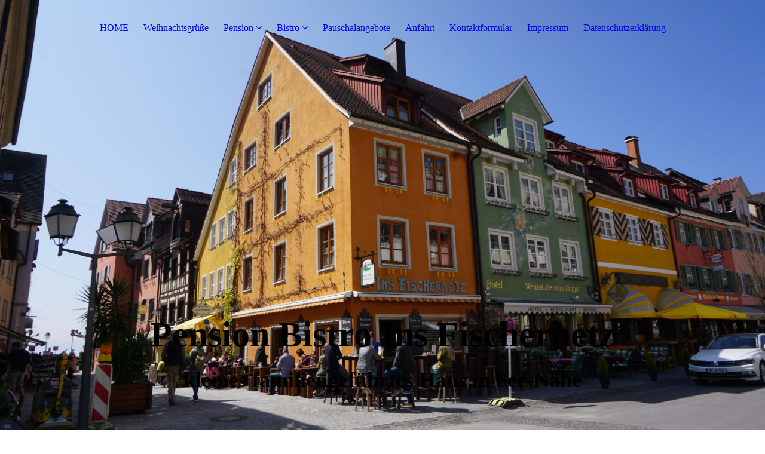

--- FILE ---
content_type: text/html; charset=utf-8
request_url: http://ins-fischernetz.de/Anfahrt/
body_size: 30758
content:
<!DOCTYPE html><html lang="de"><head><meta http-equiv="Content-Type" content="text/html; charset=UTF-8"><title>Pension Bistro Ins Fischernetz - Anfahrt</title><meta name="description" content="Please enter your slogan here!"><meta name="keywords" content="Sports"><link href="http://5902459.swh.strato-hosting.eu/Anfahrt/" rel="canonical"><meta content="Pension Bistro Ins Fischernetz - Anfahrt" property="og:title"><meta content="website" property="og:type"><meta content="http://5902459.swh.strato-hosting.eu/Anfahrt/" property="og:url"><script>
              window.beng = window.beng || {};
              window.beng.env = {
                language: "en",
                country: "US",
                mode: "deploy",
                context: "page",
                pageId: "000006221545",
                pageLanguage: "de",
                skeletonId: "",
                scope: "2009380",
                isProtected: false,
                navigationText: "Anfahrt",
                instance: "1",
                common_prefix: "https://strato-editor.com",
                design_common: "https://strato-editor.com/beng/designs/",
                design_template: "sys/cm_dux_094",
                path_design: "https://strato-editor.com/beng/designs/data/sys/cm_dux_094/",
                path_res: "https://strato-editor.com/res/",
                path_bengres: "https://strato-editor.com/beng/res/",
                masterDomain: "",
                preferredDomain: "",
                preprocessHostingUri: function(uri) {
                  
                    return uri || "";
                  
                },
                hideEmptyAreas: false
              };
            </script><script xmlns="http://www.w3.org/1999/xhtml" src="https://strato-editor.com/cm4all-beng-proxy/beng-proxy.js"></script><link xmlns="http://www.w3.org/1999/xhtml" rel="stylesheet" href="https://strato-editor.com/.cm4all/e/static/3rdparty/font-awesome/css/font-awesome.min.css"></link><link rel="stylesheet" type="text/css" href="https://strato-editor.com/.cm4all/res/static/libcm4all-js-widget/3.89.7/css/widget-runtime.css" />
<link rel="stylesheet" type="text/css" href="https://strato-editor.com/.cm4all/res/static/beng-editor/5.3.138/css/deploy.css" />
<link rel="stylesheet" type="text/css" href="https://strato-editor.com/.cm4all/res/static/libcm4all-js-widget/3.89.7/css/slideshow-common.css" />
<script src="https://strato-editor.com/.cm4all/res/static/jquery-1.7/jquery.js"></script><script src="https://strato-editor.com/.cm4all/res/static/prototype-1.7.3/prototype.js"></script><script src="https://strato-editor.com/.cm4all/res/static/jslib/1.4.1/js/legacy.js"></script><script src="https://strato-editor.com/.cm4all/res/static/libcm4all-js-widget/3.89.7/js/widget-runtime.js"></script>
<script src="https://strato-editor.com/.cm4all/res/static/libcm4all-js-widget/3.89.7/js/slideshow-common.js"></script>
<script src="https://strato-editor.com/.cm4all/res/static/beng-editor/5.3.138/js/deploy.js"></script>
<script type="text/javascript" src="https://strato-editor.com/.cm4all/uro/assets/js/uro-min.js"></script><link href="https://strato-editor.com/.cm4all/designs/static/sys/cm_dux_094/1769040093.8399942/css/main.css" rel="stylesheet" type="text/css"><meta name="viewport" content="width=device-width, initial-scale=1, user-scalable=yes"><link href="https://strato-editor.com/.cm4all/designs/static/sys/cm_dux_094/1769040093.8399942/css/responsive.css" rel="stylesheet" type="text/css"><link href="https://strato-editor.com/.cm4all/designs/static/sys/cm_dux_094/1769040093.8399942/css/cm-templates-global-style.css" rel="stylesheet" type="text/css"><link href="/.cm4all/handler.php/vars.css?v=20251119074326" type="text/css" rel="stylesheet"><style type="text/css">.cm-logo {background-image: none;background-position: 50% 0%;
background-size: auto 85%;
background-repeat: no-repeat;
      }</style><script type="text/javascript">window.cmLogoWidgetId = "STRATP_cm4all_com_widgets_Logo_41575333";
            window.cmLogoGetCommonWidget = function (){
                return new cm4all.Common.Widget({
            base    : "/Anfahrt/index.php/",
            session : "",
            frame   : "",
            path    : "STRATP_cm4all_com_widgets_Logo_41575333"
        })
            };
            window.logoConfiguration = {
                "cm-logo-x" : "50%",
        "cm-logo-y" : "0%",
        "cm-logo-v" : "2.0",
        "cm-logo-w" : "auto",
        "cm-logo-h" : "85%",
        "cm-logo-di" : "sys/cm_dux_094",
        "cm-logo-u" : "uro-service://",
        "cm-logo-k" : "%7B%22ticket%22%3A%2263948c97e97efa1cb4226f8c%22%2C%22serviceId%22%3A%220%22%2C%22locale%22%3A%22%22%2C%22path%22%3A%22%2F%22%2C%22name%22%3A%22Weihnachtskarte.jpg%22%2C%22origin%22%3A%22upload%22%2C%22type%22%3A%22image%2Fjpeg%22%2C%22size%22%3A758101%2C%22width%22%3A1218%2C%22height%22%3A1712%2C%22duration%22%3A%22%22%2C%22rotation%22%3A1%2C%22task%22%3A%22none%22%2C%22progress%22%3A%22none%22%2C%22result%22%3A%22none%22%2C%22source%22%3A%22%22%2C%22start%22%3A%22184fc452e15%22%2C%22now%22%3A%22184fc4564ed%22%2C%22_update%22%3A22%2C%22_index%22%3A1%2C%22_media%22%3A%22image%22%2C%22_hash%22%3A%2273ef3bee%22%2C%22_extension%22%3A%22%22%2C%22_xlate%22%3A%22Weihnachtskarte.jpg%22%2C%22_selected%22%3Atrue%7D",
        "cm-logo-bc" : "",
        "cm-logo-ln" : "",
        "cm-logo-ln$" : "",
        "cm-logo-hi" : true
        ,
        _logoBaseUrl : "uro-service:\/\/",
        _logoPath : "%7B%22ticket%22%3A%2263948c97e97efa1cb4226f8c%22%2C%22serviceId%22%3A%220%22%2C%22locale%22%3A%22%22%2C%22path%22%3A%22%2F%22%2C%22name%22%3A%22Weihnachtskarte.jpg%22%2C%22origin%22%3A%22upload%22%2C%22type%22%3A%22image%2Fjpeg%22%2C%22size%22%3A758101%2C%22width%22%3A1218%2C%22height%22%3A1712%2C%22duration%22%3A%22%22%2C%22rotation%22%3A1%2C%22task%22%3A%22none%22%2C%22progress%22%3A%22none%22%2C%22result%22%3A%22none%22%2C%22source%22%3A%22%22%2C%22start%22%3A%22184fc452e15%22%2C%22now%22%3A%22184fc4564ed%22%2C%22_update%22%3A22%2C%22_index%22%3A1%2C%22_media%22%3A%22image%22%2C%22_hash%22%3A%2273ef3bee%22%2C%22_extension%22%3A%22%22%2C%22_xlate%22%3A%22Weihnachtskarte.jpg%22%2C%22_selected%22%3Atrue%7D"
        };
				document.observe('dom:loaded', function() {
					var containers = document.querySelectorAll("[cm_type=logo], [id=logo], .cm-logo");
          for (var i = 0; i < containers.length; i++) {
            var container = containers[i];
            if (container && window.beng && beng.env && beng.env.hideEmptyAreas) {
              if (beng.env.mode != "edit") {
                container.addClassName("cm_empty");
              } else {
                container.addClassName("cm_empty_editor");
              }
            }
          }
				});
			</script><link rel="icon" href="data:;base64,iVBORw0KGgo="/><style id="cm_table_styles"></style><style id="cm_background_queries"></style><script type="application/x-cm4all-cookie-consent" data-code=""></script></head><body ondrop="return false;" class=" device-desktop cm-deploy cm-deploy-342 cm-deploy-4x"><div class="cm-background" data-cm-qa-bg="image"></div><div class="cm-background-video" data-cm-qa-bg="video"></div><div class="cm-background-effects" data-cm-qa-bg="effect"></div><div class="template_wrapper cm-templates-container"><header class="header_wrapper"><div class="nav_wrapper"><nav class="navigation_wrapper cm_with_forcesub" id="cm_navigation"><ul id="cm_mainnavigation"><li id="cm_navigation_pid_6206154"><a title="HOME" href="/HOME/" class="cm_anchor">HOME</a></li><li id="cm_navigation_pid_6477134"><a title="Weihnachtsgrüße" href="/Weihnachtsgruesse/" class="cm_anchor">Weihnachtsgrüße</a></li><li id="cm_navigation_pid_6206153" class="cm_has_subnavigation"><a title="Pension" href="/Pension/" class="cm_anchor">Pension</a><ul class="cm_subnavigation" id="cm_subnavigation_pid_6206153"><li id="cm_navigation_pid_6206149"><a title="Info" href="/Pension/Info/" class="cm_anchor">Info</a></li><li id="cm_navigation_pid_8535697"><a title="Unsere Zimmer" href="/Pension/Unsere-Zimmer/" class="cm_anchor">Unsere Zimmer</a></li><li id="cm_navigation_pid_6206148"><a title="Zimmerpreise" href="/Pension/Zimmerpreise/" class="cm_anchor">Zimmerpreise</a></li><li id="cm_navigation_pid_6224357"><a title="Echt Bodensee Card / EBC" href="/Pension/Echt-Bodensee-Card-EBC/" class="cm_anchor">Echt Bodensee Card / EBC</a></li><li id="cm_navigation_pid_6221547"><a title="Storno-Bedingungen" href="/Pension/Storno-Bedingungen/" class="cm_anchor">Storno-Bedingungen</a></li></ul></li><li id="cm_navigation_pid_6224369" class="cm_has_subnavigation"><a title="Bistro" href="/Bistro/" class="cm_anchor">Bistro</a><ul class="cm_subnavigation" id="cm_subnavigation_pid_6224369"><li id="cm_navigation_pid_8188433"><a title="Öffnungszeiten" href="/Bistro/Oeffnungszeiten/" class="cm_anchor">Öffnungszeiten</a></li><li id="cm_navigation_pid_6468138"><a title="Speisekarte" href="/Bistro/Speisekarte/" class="cm_anchor">Speisekarte</a></li><li id="cm_navigation_pid_6611047"><a title="Getränke" href="/Bistro/Getraenke/" class="cm_anchor">Getränke</a></li></ul></li><li id="cm_navigation_pid_6206147"><a title="Pauschalangebote" href="/Pauschalangebote/" class="cm_anchor">Pauschalangebote</a></li><li id="cm_navigation_pid_6221545" class="cm_current"><a title="Anfahrt" href="/Anfahrt/" class="cm_anchor">Anfahrt</a></li><li id="cm_navigation_pid_6221546"><a title="Kontaktformular" href="/Kontaktformular/" class="cm_anchor">Kontaktformular</a></li><li id="cm_navigation_pid_6476822"><a title="Impressum" href="/Impressum/" class="cm_anchor">Impressum</a></li><li id="cm_navigation_pid_6616937"><a title="Datenschutzerklärung" href="/Datenschutzerklaerung/" class="cm_anchor">Datenschutzerklärung</a></li></ul></nav></div><div class="kv_wrapper cm-template-keyvisual cm_can_be_empty"><div class="cm-template-keyvisual__media cm-kv-0" id="keyvisual"></div><div class="cm_can_be_empty cm-logo" id="logo"></div><div class="title_wrapper cm_can_be_empty"><div class="title cm-template-title__mobil" id="title" style=""><span style="font-size: 60px; font-family: Georgia, serif; font-weight: bold;">Pension Bistro Ins Fischernetz</span></div><div class="subtitle cm-template-subtitle__mobil" id="subtitle" style=""><span style="font-size: 36px; font-family: Georgia, serif; font-weight: bold;">kleines familiengeführtes Haus in See-Nähe</span></div></div><div class="scroll_down"><i class="fa fa-angle-down"> </i></div></div></header><div class="cm-template-content content_wrapper"><main class="cm-template-content__main design_content cm-templates-text" id="content_main" data-cm-hintable="yes"><div class="cm_column_wrapper"><div style="width: 50%;" class="cm_column"><h1><span style="color: #5d4f4f; font-family: Georgia, serif;">So findet Ihr un<span style="font-weight: normal; font-family: Georgia, serif;">s</span></span></h1></div><div style="width: 7.5px;" class="cm_column_gap cm_column_gap_left"></div><div style="width: 7.5px;" class="cm_column_gap cm_column_gap_right"></div><div style="width: 50%;" class="cm_column"><p><br></p></div></div><p><br></p><h2 class="cm-h1"><span style="font-size: 28px; font-family: Georgia, serif; font-weight: normal; color: #5d4f4f;">Unterstadtstr.32 ; 88709 Meersburg <br></span></h2><p> </p><p><span style="color: #5d4f4f; font-size: 28px; font-family: Georgia, serif; font-weight: normal;">Koordinaten: N 47.69285 ; O 009.2712</span></p><p><span style="color: #5d4f4f; font-size: 28px; font-family: Georgia, serif; font-weight: normal;">Plus Code-Adresse: P72F+4X9 Meersburg</span></p><p><span style="color: #5d4f4f; font-size: 28px; font-family: Georgia, serif; font-weight: normal;">what3words: papa.angelrute.ausladen<br></span></p><p><br></p><div id="cm_bottom_clearer" style="clear: both;" contenteditable="false"></div></main></div><div class="sidebar_wrapper cm-templates-sidebar-two clear_sidebar cm_can_be_empty"><div class="cm-templates-content--center"><aside class="fullsidebar sidebar cm_can_be_empty" id="widgetbar_page_1" data-cm-hintable="yes"><p><br></p></aside><aside class="fullsidebar sidebar cm_can_be_empty" id="widgetbar_site_1" data-cm-hintable="yes"><p><br></p></aside></div></div><div class="footer_wrapper cm_can_be_empty"><div class="cm-templates-content--center cm-templates-sidebar-one cm_can_be_empty"><aside class="fullsidebar sidebar cm_can_be_empty" id="widgetbar_page_2" data-cm-hintable="yes"><p> </p></aside><aside class="fullsidebar sidebar cm_can_be_empty" id="widgetbar_site_2" data-cm-hintable="yes"><div id="widgetcontainer_STRATP_com_cm4all_wdn_Button_41575523" class="
				    cm_widget_block
					cm_widget com_cm4all_wdn_Button cm_widget_block_center" style="width:100%; max-width:100%; height:auto; "><div class="cm_widget_anchor"><a name="STRATP_com_cm4all_wdn_Button_41575523" id="widgetanchor_STRATP_com_cm4all_wdn_Button_41575523"><!--com.cm4all.wdn.Button--></a></div><script type="text/javascript">
window.cm4all.widgets.register( '/Anfahrt/index.php/', '', '', 'STRATP_com_cm4all_wdn_Button_41575523');
</script>
		<script type="text/javascript">
	(function() {

		var links = ["@\/css\/show.min.css?v=15.css"];
		for( var i=0; i<links.length; i++) {
			if( links[i].indexOf( '@')==0) {
				links[i] = "/.cm4all/widgetres.php/com.cm4all.wdn.Button/" + links[i].substring( 2);
			} else if( links[i].indexOf( '/')!=0) {
				links[i] = window.cm4all.widgets[ 'STRATP_com_cm4all_wdn_Button_41575523'].url( links[i]);
			}
		}
		cm4all.Common.loadCss( links);

		var scripts = [];
		for( var i=0; i<scripts.length; i++) {
			if( scripts[i].indexOf( '@')==0) {
				scripts[i] = "/.cm4all/widgetres.php/com.cm4all.wdn.Button/" + scripts[i].substring( 2);
			} else if( scripts[i].indexOf( '/')!=0) {
				scripts[i] = window.cm4all.widgets[ 'STRATP_com_cm4all_wdn_Button_41575523'].url( scripts[i]);
			}
		}

		var deferred = jQuery.Deferred();
		window.cm4all.widgets[ 'STRATP_com_cm4all_wdn_Button_41575523'].ready = (function() {
			var ready = function ready( handler) {
				deferred.done( handler);
			};
			return deferred.promise( ready);
		})();
		cm4all.Common.requireLibrary( scripts, function() {
			deferred.resolveWith( window.cm4all.widgets[ 'STRATP_com_cm4all_wdn_Button_41575523']);
		});
	})();
</script>    <a
      class="cm-widget-button_2 cm-w_btn-hover-darken "
      id="C_STRATP_com_cm4all_wdn_Button_41575523__-base"
       href="/HOME/index.php/"     style="
      border-radius: 0px;border-color: rgba(107,107,107,1);background-color: rgba(107,107,107,1);padding: 15px 15px;width: 230px;font-size: inherit;    "
      >
    <span
      style="color: rgba(255,255,255,1);"
    >Home</span>
  </a>

  
</div><p><br></p></aside></div></div><footer class="cm_can_be_empty cm-templates-footer" id="footer" data-cm-hintable="yes"> </footer></div><div class="toggle_wrapper--contain"><div class="toggle_wrapper toggle2"><div class="toggle_btn"> </div><div class="toggle_btn"> </div><div class="toggle_btn"> </div></div></div><div class="cm-template-navigation__mobil"><nav class="cm_with_forcesub " id="mobilecm_mobile_navigation"><ul id="mobilecm_mainnavigation"><li id="mobilecm_navigation_pid_6206154"><a title="HOME" href="/HOME/" class="cm_anchor">HOME</a></li><li id="mobilecm_navigation_pid_6477134"><a title="Weihnachtsgrüße" href="/Weihnachtsgruesse/" class="cm_anchor">Weihnachtsgrüße</a></li><li id="mobilecm_navigation_pid_6206153" class="cm_has_subnavigation"><a title="Pension" href="/Pension/" class="cm_anchor">Pension</a><ul class="cm_subnavigation" id="mobilecm_subnavigation_pid_6206153"><li id="mobilecm_navigation_pid_6206149"><a title="Info" href="/Pension/Info/" class="cm_anchor">Info</a></li><li id="mobilecm_navigation_pid_8535697"><a title="Unsere Zimmer" href="/Pension/Unsere-Zimmer/" class="cm_anchor">Unsere Zimmer</a></li><li id="mobilecm_navigation_pid_6206148"><a title="Zimmerpreise" href="/Pension/Zimmerpreise/" class="cm_anchor">Zimmerpreise</a></li><li id="mobilecm_navigation_pid_6224357"><a title="Echt Bodensee Card / EBC" href="/Pension/Echt-Bodensee-Card-EBC/" class="cm_anchor">Echt Bodensee Card / EBC</a></li><li id="mobilecm_navigation_pid_6221547"><a title="Storno-Bedingungen" href="/Pension/Storno-Bedingungen/" class="cm_anchor">Storno-Bedingungen</a></li></ul></li><li id="mobilecm_navigation_pid_6224369" class="cm_has_subnavigation"><a title="Bistro" href="/Bistro/" class="cm_anchor">Bistro</a><ul class="cm_subnavigation" id="mobilecm_subnavigation_pid_6224369"><li id="mobilecm_navigation_pid_8188433"><a title="Öffnungszeiten" href="/Bistro/Oeffnungszeiten/" class="cm_anchor">Öffnungszeiten</a></li><li id="mobilecm_navigation_pid_6468138"><a title="Speisekarte" href="/Bistro/Speisekarte/" class="cm_anchor">Speisekarte</a></li><li id="mobilecm_navigation_pid_6611047"><a title="Getränke" href="/Bistro/Getraenke/" class="cm_anchor">Getränke</a></li></ul></li><li id="mobilecm_navigation_pid_6206147"><a title="Pauschalangebote" href="/Pauschalangebote/" class="cm_anchor">Pauschalangebote</a></li><li id="mobilecm_navigation_pid_6221545" class="cm_current"><a title="Anfahrt" href="/Anfahrt/" class="cm_anchor">Anfahrt</a></li><li id="mobilecm_navigation_pid_6221546"><a title="Kontaktformular" href="/Kontaktformular/" class="cm_anchor">Kontaktformular</a></li><li id="mobilecm_navigation_pid_6476822"><a title="Impressum" href="/Impressum/" class="cm_anchor">Impressum</a></li><li id="mobilecm_navigation_pid_6616937"><a title="Datenschutzerklärung" href="/Datenschutzerklaerung/" class="cm_anchor">Datenschutzerklärung</a></li></ul></nav></div><script type="text/javascript" src="https://strato-editor.com/.cm4all/designs/static/sys/cm_dux_094/1769040093.8399942/js/effects.js"></script><script type="text/javascript" src="https://strato-editor.com/.cm4all/designs/static/sys/cm_dux_094/1769040093.8399942/js/cm_template-focus-point.js"></script><script type="text/javascript" src="https://strato-editor.com/.cm4all/designs/static/sys/cm_dux_094/1769040093.8399942/js/cm-templates-global-script.js"></script><div class="cm_widget_anchor"><a name="STRATP_cm4all_com_widgets_CookiePolicy_41575335" id="widgetanchor_STRATP_cm4all_com_widgets_CookiePolicy_41575335"><!--cm4all.com.widgets.CookiePolicy--></a></div><div style="display:none" class="cm-wp-container cm4all-cookie-policy-placeholder-template"><div class="cm-wp-header"><h4 class="cm-wp-header__headline">Externe Inhalte</h4><p class="cm-wp-header__text">Die an dieser Stelle vorgesehenen Inhalte können aufgrund Ihrer aktuellen <a class="cm-wp-header__link" href="#" onclick="openCookieSettings();return false;">Cookie-Einstellungen</a> nicht angezeigt werden.</p></div><div class="cm-wp-content"><div class="cm-wp-content__control"><label aria-checked="false" role="switch" tabindex="0" class="cm-wp-content-switcher"><input tabindex="-1" type="checkbox" class="cm-wp-content-switcher__checkbox" /><span class="cm-wp-content-switcher__label">Drittanbieter-Inhalte</span></label></div><p class="cm-wp-content__text">Diese Webseite bietet möglicherweise Inhalte oder Funktionalitäten an, die von Drittanbietern eigenverantwortlich zur Verfügung gestellt werden. Diese Drittanbieter können eigene Cookies setzen, z.B. um die Nutzeraktivität zu verfolgen oder ihre Angebote zu personalisieren und zu optimieren.</p></div></div><div aria-labelledby="cookieSettingsDialogTitle" role="dialog" style="position: fixed;" class="cm-cookie-container cm-hidden" id="cookieSettingsDialog"><div class="cm-cookie-header"><h4 id="cookieSettingsDialogTitle" class="cm-cookie-header__headline">Cookie-Einstellungen</h4><div autofocus="autofocus" tabindex="0" role="button" class="cm-cookie-header__close-button" title="Schließen"></div></div><div aria-describedby="cookieSettingsDialogContent" class="cm-cookie-content"><p id="cookieSettingsDialogContent" class="cm-cookie-content__text">Diese Webseite verwendet Cookies, um Besuchern ein optimales Nutzererlebnis zu bieten. Bestimmte Inhalte von Drittanbietern werden nur angezeigt, wenn die entsprechende Option aktiviert ist. Die Datenverarbeitung kann dann auch in einem Drittland erfolgen. Weitere Informationen hierzu in der Datenschutzerklärung.</p><div class="cm-cookie-content__controls"><div class="cm-cookie-controls-container"><div class="cm-cookie-controls cm-cookie-controls--essential"><div class="cm-cookie-flex-wrapper"><label aria-details="cookieSettingsEssentialDetails" aria-labelledby="cookieSettingsEssentialLabel" aria-checked="true" role="switch" tabindex="0" class="cm-cookie-switch-wrapper"><input tabindex="-1" id="cookieSettingsEssential" type="checkbox" disabled="disabled" checked="checked" /><span></span></label><div class="cm-cookie-expand-wrapper"><span id="cookieSettingsEssentialLabel">Technisch notwendige</span><div tabindex="0" aria-controls="cookieSettingsEssentialDetails" aria-expanded="false" role="button" class="cm-cookie-content-expansion-button" title="Erweitern / Zuklappen"></div></div></div><div class="cm-cookie-content-expansion-text" id="cookieSettingsEssentialDetails">Diese Cookies sind zum Betrieb der Webseite notwendig, z.B. zum Schutz vor Hackerangriffen und zur Gewährleistung eines konsistenten und der Nachfrage angepassten Erscheinungsbilds der Seite.</div></div><div class="cm-cookie-controls cm-cookie-controls--statistic"><div class="cm-cookie-flex-wrapper"><label aria-details="cookieSettingsStatisticsDetails" aria-labelledby="cookieSettingsStatisticsLabel" aria-checked="false" role="switch" tabindex="0" class="cm-cookie-switch-wrapper"><input tabindex="-1" id="cookieSettingsStatistics" type="checkbox" /><span></span></label><div class="cm-cookie-expand-wrapper"><span id="cookieSettingsStatisticsLabel">Analytische</span><div tabindex="0" aria-controls="cookieSettingsStatisticsDetails" aria-expanded="false" role="button" class="cm-cookie-content-expansion-button" title="Erweitern / Zuklappen"></div></div></div><div class="cm-cookie-content-expansion-text" id="cookieSettingsStatisticsDetails">Diese Cookies werden verwendet, um das Nutzererlebnis weiter zu optimieren. Hierunter fallen auch Statistiken, die dem Webseitenbetreiber von Drittanbietern zur Verfügung gestellt werden, sowie die Ausspielung von personalisierter Werbung durch die Nachverfolgung der Nutzeraktivität über verschiedene Webseiten.</div></div><div class="cm-cookie-controls cm-cookie-controls--third-party"><div class="cm-cookie-flex-wrapper"><label aria-details="cookieSettingsThirdpartyDetails" aria-labelledby="cookieSettingsThirdpartyLabel" aria-checked="false" role="switch" tabindex="0" class="cm-cookie-switch-wrapper"><input tabindex="-1" id="cookieSettingsThirdparty" type="checkbox" /><span></span></label><div class="cm-cookie-expand-wrapper"><span id="cookieSettingsThirdpartyLabel">Drittanbieter-Inhalte</span><div tabindex="0" aria-controls="cookieSettingsThirdpartyDetails" aria-expanded="false" role="button" class="cm-cookie-content-expansion-button" title="Erweitern / Zuklappen"></div></div></div><div class="cm-cookie-content-expansion-text" id="cookieSettingsThirdpartyDetails">Diese Webseite bietet möglicherweise Inhalte oder Funktionalitäten an, die von Drittanbietern eigenverantwortlich zur Verfügung gestellt werden. Diese Drittanbieter können eigene Cookies setzen, z.B. um die Nutzeraktivität zu verfolgen oder ihre Angebote zu personalisieren und zu optimieren.</div></div></div><div class="cm-cookie-content-button"><div tabindex="0" role="button" onclick="rejectAllCookieTypes(); setTimeout(saveCookieSettings, 400);" class="cm-cookie-button cm-cookie-content-button--reject-all"><span>Ablehnen</span></div><div tabindex="0" role="button" onclick="selectAllCookieTypes(); setTimeout(saveCookieSettings, 400);" class="cm-cookie-button cm-cookie-content-button--accept-all"><span>Alle akzeptieren</span></div><div tabindex="0" role="button" onclick="saveCookieSettings();" class="cm-cookie-button cm-cookie-content-button--save"><span>Speichern</span></div></div></div></div></div><script type="text/javascript">
      Common.loadCss("/.cm4all/widgetres.php/cm4all.com.widgets.CookiePolicy/show.css?v=3.3.38");
    </script><script data-tracking="true" data-cookie-settings-enabled="true" src="/.cm4all/widgetres.php/cm4all.com.widgets.CookiePolicy/show.js?v=3.3.38" defer="defer" id="cookieSettingsScript"></script><noscript ><div style="position:absolute;bottom:0;" id="statdiv"><img alt="" height="1" width="1" src="https://strato-editor.com/.cm4all/_pixel.img?site=2028306-Nw5K6z38&amp;page=pid_6221545&amp;path=%2FAnfahrt%2Findex.php%2F&amp;nt=Anfahrt"/></div></noscript><script  type="text/javascript">//<![CDATA[
            document.body.insertAdjacentHTML('beforeend', '<div style="position:absolute;bottom:0;" id="statdiv"><img alt="" height="1" width="1" src="https://strato-editor.com/.cm4all/_pixel.img?site=2028306-Nw5K6z38&amp;page=pid_6221545&amp;path=%2FAnfahrt%2Findex.php%2F&amp;nt=Anfahrt&amp;domain='+escape(document.location.hostname)+'&amp;ref='+escape(document.referrer)+'"/></div>');
        //]]></script><div xmlns="http://www.w3.org/1999/xhtml" class="cm-smart-access-button"><div class="scaler"><i class="fa fa-th" aria-hidden="true"></i></div></div><div xmlns="http://www.w3.org/1999/xhtml" class="cm-smart-access-menu num-buttons-4"><div class="protector"></div><div class="tiles"><a href="mailto:ins-fischernetz@gmx.de" target=""><div class="tile mail"><div class="icon"><i class="fa fa-mail" aria-hidden="true"></i></div><div class="title">E-Mail</div></div></a><a href="tel:07532/5845" target=""><div class="tile call"><div class="icon"><i class="fa fa-call" aria-hidden="true"></i></div><div class="title">Anruf</div></div></a><a href="https://www.facebook.com/profile.php?id=100063561852645" target="_blank"><div class="tile facebook"><div class="icon"><i class="fa fa-facebook" aria-hidden="true"></i></div><div class="title">Facebook</div></div></a><a href="https://www.instagram.com/insfischernetz/" target="_blank"><div class="tile instagram"><div class="icon"><i class="fa fa-instagram" aria-hidden="true"></i></div><div class="title">Instagram</div></div></a></div></div><div style="display: none;" id="keyvisualWidgetVideosContainer"></div><style type="text/css">.cm-kv-0 {
background-position: center;
background-repeat: no-repeat;
}
            @media(min-width: 100px), (min-resolution: 72dpi), (-webkit-min-device-pixel-ratio: 1) {.cm-kv-0{background-image:url("/.cm4all/uproc.php/0/Au%C3%9Fen/.DSC04228.JPG/picture-200?_=184e7d31810");}}@media(min-width: 100px), (min-resolution: 144dpi), (-webkit-min-device-pixel-ratio: 2) {.cm-kv-0{background-image:url("/.cm4all/uproc.php/0/Au%C3%9Fen/.DSC04228.JPG/picture-400?_=184e7d31810");}}@media(min-width: 200px), (min-resolution: 72dpi), (-webkit-min-device-pixel-ratio: 1) {.cm-kv-0{background-image:url("/.cm4all/uproc.php/0/Au%C3%9Fen/.DSC04228.JPG/picture-400?_=184e7d31810");}}@media(min-width: 200px), (min-resolution: 144dpi), (-webkit-min-device-pixel-ratio: 2) {.cm-kv-0{background-image:url("/.cm4all/uproc.php/0/Au%C3%9Fen/.DSC04228.JPG/picture-800?_=184e7d31810");}}@media(min-width: 400px), (min-resolution: 72dpi), (-webkit-min-device-pixel-ratio: 1) {.cm-kv-0{background-image:url("/.cm4all/uproc.php/0/Au%C3%9Fen/.DSC04228.JPG/picture-800?_=184e7d31810");}}@media(min-width: 400px), (min-resolution: 144dpi), (-webkit-min-device-pixel-ratio: 2) {.cm-kv-0{background-image:url("/.cm4all/uproc.php/0/Au%C3%9Fen/.DSC04228.JPG/picture-1200?_=184e7d31810");}}@media(min-width: 600px), (min-resolution: 72dpi), (-webkit-min-device-pixel-ratio: 1) {.cm-kv-0{background-image:url("/.cm4all/uproc.php/0/Au%C3%9Fen/.DSC04228.JPG/picture-1200?_=184e7d31810");}}@media(min-width: 600px), (min-resolution: 144dpi), (-webkit-min-device-pixel-ratio: 2) {.cm-kv-0{background-image:url("/.cm4all/uproc.php/0/Au%C3%9Fen/.DSC04228.JPG/picture-1600?_=184e7d31810");}}@media(min-width: 800px), (min-resolution: 72dpi), (-webkit-min-device-pixel-ratio: 1) {.cm-kv-0{background-image:url("/.cm4all/uproc.php/0/Au%C3%9Fen/.DSC04228.JPG/picture-1600?_=184e7d31810");}}@media(min-width: 800px), (min-resolution: 144dpi), (-webkit-min-device-pixel-ratio: 2) {.cm-kv-0{background-image:url("/.cm4all/uproc.php/0/Au%C3%9Fen/.DSC04228.JPG/picture-2600?_=184e7d31810");}}
</style><style type="text/css">
			#keyvisual {
				overflow: hidden;
			}
			.kv-video-wrapper {
				width: 100%;
				height: 100%;
				position: relative;
			}
			</style><script type="text/javascript">
				jQuery(document).ready(function() {
					function moveTempVideos(slideshow, isEditorMode) {
						var videosContainer = document.getElementById('keyvisualWidgetVideosContainer');
						if (videosContainer) {
							while (videosContainer.firstChild) {
								var div = videosContainer.firstChild;
								var divPosition = div.className.substring('cm-kv-0-tempvideo-'.length);
								if (isEditorMode && parseInt(divPosition) > 1) {
									break;
								}
								videosContainer.removeChild(div);
								if (div.nodeType == Node.ELEMENT_NODE) {
									var pos = '';
									if (slideshow) {
										pos = '-' + divPosition;
									}
									var kv = document.querySelector('.cm-kv-0' + pos);
									if (kv) {
										if (!slideshow) {
											var wrapperDiv = document.createElement("div"); 
											wrapperDiv.setAttribute("class", "kv-video-wrapper");
											kv.insertBefore(wrapperDiv, kv.firstChild);
											kv = wrapperDiv;
										}
										while (div.firstChild) {
											kv.appendChild(div.firstChild);
										}
										if (!slideshow) {
											break;
										}
									}
								}
							}
						}
					}

					function kvClickAction(mode, href) {
						if (mode == 'internal') {
							if (!window.top.syntony || !/_home$/.test(window.top.syntony.bifmState)) {
								window.location.href = href;
							}
						} else if (mode == 'external') {
							var a = document.createElement('a');
							a.href = href;
							a.target = '_blank';
							a.rel = 'noreferrer noopener';
							a.click();
						}
					}

					var keyvisualElement = jQuery("[cm_type=keyvisual]");
					if(keyvisualElement.length == 0){
						keyvisualElement = jQuery("#keyvisual");
					}
					if(keyvisualElement.length == 0){
						keyvisualElement = jQuery("[class~=cm-kv-0]");
					}
				
						keyvisualElement.attr("role", "img");
						keyvisualElement.attr("tabindex", "0");
						keyvisualElement.attr("aria-label", "hauptgrafik");
					
					moveTempVideos(false, false);
					var video = document.querySelector('#keyvisual video');
					if (video) {
						video.play();
					}
				
			});
		</script></body></html>


--- FILE ---
content_type: application/javascript
request_url: https://strato-editor.com/.cm4all/designs/static/sys/cm_dux_094/1769040093.8399942/js/effects.js
body_size: 3367
content:
(function ($) {
  //Find last Navigation point in a row
  function markRowLastItem() {
    // Offset des ersten Elements
    var li = document.querySelector(".navigation_wrapper ul li");
    var initialOffsetTop = li ? li.offsetTop : 0;

    // Letztes Element welches diesen Offset noch hat markieren
    var firstItemNextRow = Array.from(
      document.querySelectorAll(".navigation_wrapper > ul > li")
    ).find(function (e) {
      return e.offsetTop !== initialOffsetTop;
    });

    if (firstItemNextRow) {
      firstItemNextRow.previousSibling.classList.add("row-last-item");
    }
  }

  // Change background-color of the hamburger button to background-color of underlying container element
  // to get contrast with possible text in background while scrolling
  function toggleNavigationColor(hamburgerContainer, element) {
    // check, hamburgerContainer and element is a valid dom element
    if (
      !hamburgerContainer ||
      !element ||
      !(hamburgerContainer instanceof HTMLElement) ||
      !(element instanceof HTMLElement)
    ) {
      console.error("Invalid hamburgerContainer or element provided");
      return;
    }

    hamburgerContainer.style.backgroundColor = window
      .getComputedStyle(element)
      .getPropertyValue("background-color");
    hamburgerContainer.style.opacity = "0.75";
  }

  function calculateElmentHeight(element) {
    return (
      parseInt(window.getComputedStyle(element).height) +
      element.offsetTop +
      parseInt(
        window.getComputedStyle(element).getPropertyValue("padding-bottom")
      ) +
      parseInt(window.getComputedStyle(element).getPropertyValue("padding-top"))
    );
  }

  // Change color of hamburger button depending on the scroll position
  function changeBurgerColor() {
    var contentSelector = document.querySelector(".content_wrapper"),
      keyvisualSelector = document.querySelector(".header_wrapper"),
      sidebarSelector = document.querySelector(".sidebar_wrapper"),
      footerSelector = document.querySelector(".footer_wrapper"),
      hamburgerContainer = document.querySelector(".toggle_wrapper--contain"),
      hamburgerLines = document.querySelectorAll(".toggle_wrapper > div"),
      websiteSelector = document.body,
      scrollPosition = window.pageYOffset;

    const BREAKPOINT = 1250;

    if (window.innerWidth <= BREAKPOINT) {
      if (keyvisualSelector.offsetTop > 0) {
        if (
          scrollPosition >= keyvisualSelector.offsetTop &&
          scrollPosition <= calculateElmentHeight(keyvisualSelector)
        ) {
          [].forEach.call(hamburgerLines, function (div) {
            // do whatever

            div.removeAttribute("style");
          });
          toggleNavigationColor(hamburgerContainer, keyvisualSelector);
        }
      }

      if (contentSelector.offsetTop > 0) {
        if (
          scrollPosition >= contentSelector.offsetTop &&
          scrollPosition <= calculateElmentHeight(contentSelector)
        ) {
          [].forEach.call(hamburgerLines, function (div) {
            // do whatever

            div.style.backgroundColor = window
              .getComputedStyle(contentSelector)
              .getPropertyValue("color");
          });
          toggleNavigationColor(hamburgerContainer, contentSelector);
        }
      }

      if (sidebarSelector.offsetTop > 0) {
        if (
          scrollPosition >= sidebarSelector.offsetTop &&
          scrollPosition <= calculateElmentHeight(sidebarSelector)
        ) {
          [].forEach.call(hamburgerLines, function (div) {
            // do whatever

            div.style.backgroundColor = window
              .getComputedStyle(sidebarSelector)
              .getPropertyValue("color");
          });
          toggleNavigationColor(hamburgerContainer, websiteSelector);
        }
      }

      if (footerSelector.offsetTop > 0) {
        if (
          scrollPosition >= footerSelector.offsetTop &&
          scrollPosition <= calculateElmentHeight(footerSelector)
        ) {
          [].forEach.call(hamburgerLines, function (div) {
            // do whatever

            div.style.backgroundColor = window
              .getComputedStyle(footerSelector)
              .getPropertyValue("color");
          });
          toggleNavigationColor(hamburgerContainer, footerSelector);
        }
      }

      if (parseInt(window.getComputedStyle(keyvisualSelector).height) > 0) {
        var removeSelectorClasses = keyvisualSelector;
      }

      if (
        scrollPosition <=
        removeSelectorClasses.offsetTop +
          parseInt(window.getComputedStyle(removeSelectorClasses).height)
      ) {
        toggleNavigationColor(hamburgerContainer, keyvisualSelector);
        [].forEach.call(hamburgerLines, function (div) {
          // do whatever
          div.removeAttribute("style");
        });
      }
    } // if Breakpoint
  } // function

  jQuery(document).ready(function () {
    // get current user agent
    var userAgent = navigator.userAgent.toLowerCase();
    // if android exits index > -1 will be returned
    var isAndroid = userAgent.indexOf("android") > -1;
    // if isAndroid == true then our double tab script will be executed
    if (isAndroid === true && navigator.maxTouchPoints > 0) {
      Common.doubleTapToGo("#mobilecm_mobile_navigation li:has(ul)");
    }

    markRowLastItem();

    window.addEventListener("resize", function () {
      // Entfernen der alten Marker
      Array.from(
        document.querySelectorAll(".navigation_wrapper ul li")
      ).forEach(function (e) {
        e.classList.remove("row-last-item");
      });
      markRowLastItem();
    });

    var navigation = document.querySelector(".nav_wrapper");
    if (navigation) {
      navigation.addEventListener("dragenter", function () {
        if (navigation.classList.contains("sticky_nav")) {
          if (window.Draggables && window.Draggables.onDragEnd) {
            navigation.style.pointerEvents = "none";
            window.Draggables.onDragEnd(function () {
              navigation.style.pointerEvents = "";
            });
          }
        }
      });
    }

    // fade navigation after X px in and change color with CSS
    window.addEventListener("scroll", function () {
      try {
        if (
          window.pageYOffset >= navigation.offsetHeight &&
          window.innerWidth >= 1250
        ) {
          navigation.classList.add("nav_transparent");
          if (window.pageYOffset >= navigation.offsetHeight + 200) {
            navigation.classList.add("sticky_nav");
          }
        } else {
          navigation.classList.remove("sticky_nav");
          navigation.classList.remove("nav_transparent");
        }
      } catch (e) {
        console.log("Keyvisual was not found or user is not in desktop mode");
      }
    });

    //if the user is in ie11 we deactivate the parallax
    function msieversion() {
      var ua = window.navigator.userAgent;
      var msie = ua.indexOf("MSIE ");

      if (msie > 0 || !!navigator.userAgent.match(/Trident.*rv\:11\./)) {
        // If Internet Explorer, return version number
        /*document.querySelector('html').style.overflow = 'hidden';
          document.querySelector('html').style.height = '100%';
          document.querySelector('body').style.overflowY = 'auto';
          document.querySelector('body').style.height = '100%';*/

        // Setting the background Attachment back to default to prevent scrolling issue in ie11
        document.querySelector("#keyvisual").style.backgroundAttachment =
          "scroll";
      }
      return false;
    }

    msieversion();

    window.addEventListener("scroll", function (e) {
      changeBurgerColor();
    });
    window.addEventListener("resize", function (e) {
      changeBurgerColor();
    });

    setTimeout(function () {
      changeBurgerColor();
    }, 100);
  });

  function goToByScroll(id) {
    jQuery("html,body").animate({ scrollTop: jQuery(id).offset().top }, "slow");
  }

  $(window).load(function () {
    // SET PSEUDO ARROW FOR SUBNAVI
    $(".navigation_wrapper > ul > li.cm_has_subnavigation > a").each(
      function () {
        $(this).append(' <i class="fa fa-angle-down" aria-hidden="true"></i>');
      }
    );

    $(
      ".navigation_wrapper > ul > li.cm_has_subnavigation ul > li.cm_has_subnavigation > a"
    ).each(function () {
      $(this).append(' <i class="fa fa-angle-right" aria-hidden="true"></i>');
    });

    $("#mobilecm_mobile_navigation > ul > li.cm_has_subnavigation > a").each(
      function () {
        $(this).append(' <i class="fa fa-angle-down" aria-hidden="true"></i>');
      }
    );

    $(
      "#mobilecm_mobile_navigation > ul > li.cm_has_subnavigation ul > li.cm_has_subnavigation > a"
    ).each(function () {
      $(this).append(' <i class="fa fa-angle-down" aria-hidden="true"></i>');
    });

    function hasClass(element, className) {
      return (
        (" " + element.className + " ").indexOf(" " + className + " ") > -1
      );
    }
    var mobileNavigation = document.querySelector(
      ".cm-template-navigation__mobil"
    );
    var hamburgerButton = document.querySelector(".toggle_wrapper");

    hamburgerButton.onclick = function () {
      if (hasClass(mobileNavigation, "open_navigation")) {
        mobileNavigation.classList.add("closed_navigation");
        mobileNavigation.classList.remove("open_navigation");
        hamburgerButton.classList.remove("change_hamburger");
        document.querySelector(".device-desktop").removeAttribute("style");
        changeBurgerColor();
      } else {
        mobileNavigation.classList.add("open_navigation");
        hamburgerButton.classList.add("change_hamburger");
        mobileNavigation.classList.remove("closed_navigation");
        document
          .querySelector(".toggle_wrapper--contain")
          .removeAttribute("style");
        document
          .querySelector(".device-desktop")
          .setAttribute("style", "overflow: hidden");
      }
    };

    //Scroll down to Content
    $(".scroll_down").click(function () {
      goToByScroll("#content_main");
    });

    // Change color of burgerbutton - only bigger at 651px
    var breite = jQuery(window).width();
    $(window).resize(function () {
      breite = jQuery(window).width();
    });
    var textcolor = $(".content_wrapper").css("color");
    var sidebarcolor = $(".footer_wrapper").css("color");
    var burgercolor = $(".burger_wrapper > div").css("background-color");

    $(window).scroll(function () {
      var y = $(this).scrollTop();
      if (breite >= 651) {
        if (
          y >=
          Math.round($(window).height() + $(".content_wrapper").height() + 310)
        ) {
          $(".burger_wrapper > div").css("background-color", sidebarcolor);
        } else if (y >= $(window).height() - 40) {
          $(".burger_wrapper > div").css("background-color", textcolor);
        } else {
          $(".burger_wrapper > div").css("background-color", burgercolor);
        }
      }
    });

    // Fixing Burgerbutton in mobile
    $(function () {
      var position = $(window).scrollTop();
      $(window).scroll(function () {
        if (
          $(window).scrollTop() > $(".header_wrapper").height() &&
          breite <= 650
        ) {
          var scroll = $(window).scrollTop();
          if (scroll > position) {
            $("body").removeClass("fixed");
            $("body").addClass("scrolling");
          } else {
            $("body").removeClass("scrolling");
            $("body").addClass("fixed");
          }
          position = scroll;
        } else {
          $("body").removeClass("scrolling");
          $("body").removeClass("fixed");
        }
      });
    });

    // Navigation Title for mobile
    var str_mobile = jQuery(".cm_current:last > a").html();
    jQuery(".nav_name").html(str_mobile);

    function setCmEmptyForElements(element, hiddenElement) {
      if (jQuery(element).hasClass("cm_empty")) {
        if (hiddenElement == undefined) {
          jQuery(element).addClass("cm-templates-empty");
        } else {
          jQuery(hiddenElement).addClass("cm-templates-empty");
        }
      }
    }

    setTimeout(function () {
      // CM-EMPTY
      setCmEmptyForElements(".cm-templates-footer");
      setCmEmptyForElements("#widgetbar_page_4");
      setCmEmptyForElements("#widgetbar_site_4");
      setCmEmptyForElements(".cm-templates-sidebar-container");
      setCmEmptyForElements("#title");
      setCmEmptyForElements("#subtitle");
      setCmEmptyForElements(".cm-templates-title-container");
      setCmEmptyForElements("#logo");
      setCmEmptyForElements("#widgetbar_page_1");
      setCmEmptyForElements("#widgetbar_page_2");
      setCmEmptyForElements("#widgetbar_site_1");
      setCmEmptyForElements("#widgetbar_site_2");
      setCmEmptyForElements(".footer_wrapper");

      if (
        jQuery("#logo").hasClass("cm_empty") &&
        jQuery("#keyvisual").hasClass("cm_empty")
      ) {
        if (jQuery(".title_wrapper").hasClass("cm_empty")) {
          jQuery(".header_wrapper").addClass("cm-templates-mobile-two");
        } else {
          jQuery(".header_wrapper").css("height", "50vh");
          jQuery(".header_wrapper").addClass("cm-templates-mobile-one");
        }
      }

      if (
        jQuery("#keyvisual").hasClass("cm_empty") &&
        !jQuery("#logo").hasClass("cm_empty") &&
        !jQuery("#title").hasClass("cm_empty") &&
        !jQuery("#subtitle").hasClass("cm_empty")
      ) {
        jQuery(".header_wrapper").addClass("cm-header-reduce-height");
      }

      if (jQuery("#keyvisual").hasClass("cm_empty")) {
        jQuery(".scroll_down").addClass("cm-templates-empty");
      }

      if (
        jQuery("#keyvisual").hasClass("cm_empty") &&
        jQuery("#logo").hasClass("cm_empty")
      ) {
        jQuery(".title_wrapper").addClass(
          "cm-template-title-wrapper__cm_empty"
        );
      }

      if (
        jQuery("#widgetbar_site_1").hasClass("cm_empty") &&
        jQuery("#widgetbar_page_1").hasClass("cm_empty")
      ) {
        jQuery(".cm-templates-sidebar-two").addClass("cm-templates-empty");
      }

      if (
        jQuery("#widgetbar_page_2").hasClass("cm_empty") &&
        jQuery("#widgetbar_site_2").hasClass("cm_empty")
      ) {
        jQuery(".cm-templates-sidebar-one").addClass("cm-templates-empty");
      }

      if (jQuery("#title").hasClass("cm_empty")) {
        jQuery("#subtitle").addClass(
          "cm-template-subtitle__mobil-only-available"
        );
        jQuery("#subtitle").removeClass("cm-template-subtitle__mobil");
      } else if (jQuery("#subtitle").hasClass("cm_empty")) {
        jQuery("#title").addClass("cm-template-title__mobil-only-available");
        jQuery("#title").removeClass("cm-template-title__mobil");
      } else {
        jQuery("#title").addClass("cm-template-title__mobil");
        jQuery("#subtitle").addClass("cm-template-subtitle__mobil");
        jQuery("#title").removeClass("m-template-title__mobil-only-available");
        jQuery("#subtitle").removeClass(
          "m-template-subtitle__mobil-only-available"
        );
      }
    }, 100);
  });
})(jQuery);
